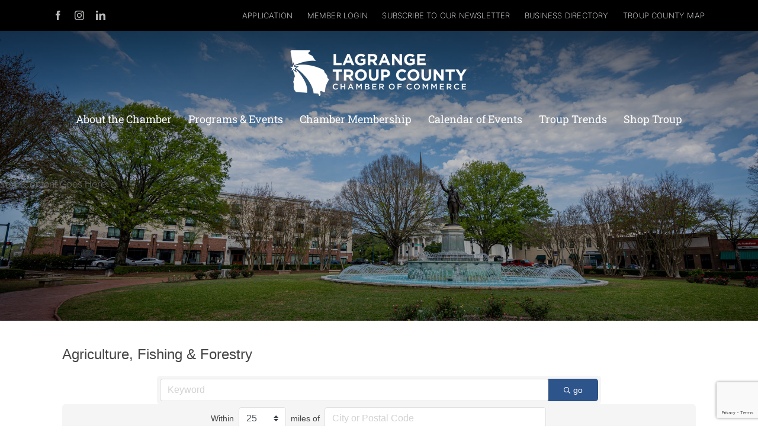

--- FILE ---
content_type: text/html; charset=utf-8
request_url: https://www.google.com/recaptcha/enterprise/anchor?ar=1&k=6LfI_T8rAAAAAMkWHrLP_GfSf3tLy9tKa839wcWa&co=aHR0cHM6Ly9idXNpbmVzcy5sYWdyYW5nZWNoYW1iZXIuY29tOjQ0Mw..&hl=en&v=PoyoqOPhxBO7pBk68S4YbpHZ&size=invisible&anchor-ms=20000&execute-ms=30000&cb=s2qvnkio4n3r
body_size: 48503
content:
<!DOCTYPE HTML><html dir="ltr" lang="en"><head><meta http-equiv="Content-Type" content="text/html; charset=UTF-8">
<meta http-equiv="X-UA-Compatible" content="IE=edge">
<title>reCAPTCHA</title>
<style type="text/css">
/* cyrillic-ext */
@font-face {
  font-family: 'Roboto';
  font-style: normal;
  font-weight: 400;
  font-stretch: 100%;
  src: url(//fonts.gstatic.com/s/roboto/v48/KFO7CnqEu92Fr1ME7kSn66aGLdTylUAMa3GUBHMdazTgWw.woff2) format('woff2');
  unicode-range: U+0460-052F, U+1C80-1C8A, U+20B4, U+2DE0-2DFF, U+A640-A69F, U+FE2E-FE2F;
}
/* cyrillic */
@font-face {
  font-family: 'Roboto';
  font-style: normal;
  font-weight: 400;
  font-stretch: 100%;
  src: url(//fonts.gstatic.com/s/roboto/v48/KFO7CnqEu92Fr1ME7kSn66aGLdTylUAMa3iUBHMdazTgWw.woff2) format('woff2');
  unicode-range: U+0301, U+0400-045F, U+0490-0491, U+04B0-04B1, U+2116;
}
/* greek-ext */
@font-face {
  font-family: 'Roboto';
  font-style: normal;
  font-weight: 400;
  font-stretch: 100%;
  src: url(//fonts.gstatic.com/s/roboto/v48/KFO7CnqEu92Fr1ME7kSn66aGLdTylUAMa3CUBHMdazTgWw.woff2) format('woff2');
  unicode-range: U+1F00-1FFF;
}
/* greek */
@font-face {
  font-family: 'Roboto';
  font-style: normal;
  font-weight: 400;
  font-stretch: 100%;
  src: url(//fonts.gstatic.com/s/roboto/v48/KFO7CnqEu92Fr1ME7kSn66aGLdTylUAMa3-UBHMdazTgWw.woff2) format('woff2');
  unicode-range: U+0370-0377, U+037A-037F, U+0384-038A, U+038C, U+038E-03A1, U+03A3-03FF;
}
/* math */
@font-face {
  font-family: 'Roboto';
  font-style: normal;
  font-weight: 400;
  font-stretch: 100%;
  src: url(//fonts.gstatic.com/s/roboto/v48/KFO7CnqEu92Fr1ME7kSn66aGLdTylUAMawCUBHMdazTgWw.woff2) format('woff2');
  unicode-range: U+0302-0303, U+0305, U+0307-0308, U+0310, U+0312, U+0315, U+031A, U+0326-0327, U+032C, U+032F-0330, U+0332-0333, U+0338, U+033A, U+0346, U+034D, U+0391-03A1, U+03A3-03A9, U+03B1-03C9, U+03D1, U+03D5-03D6, U+03F0-03F1, U+03F4-03F5, U+2016-2017, U+2034-2038, U+203C, U+2040, U+2043, U+2047, U+2050, U+2057, U+205F, U+2070-2071, U+2074-208E, U+2090-209C, U+20D0-20DC, U+20E1, U+20E5-20EF, U+2100-2112, U+2114-2115, U+2117-2121, U+2123-214F, U+2190, U+2192, U+2194-21AE, U+21B0-21E5, U+21F1-21F2, U+21F4-2211, U+2213-2214, U+2216-22FF, U+2308-230B, U+2310, U+2319, U+231C-2321, U+2336-237A, U+237C, U+2395, U+239B-23B7, U+23D0, U+23DC-23E1, U+2474-2475, U+25AF, U+25B3, U+25B7, U+25BD, U+25C1, U+25CA, U+25CC, U+25FB, U+266D-266F, U+27C0-27FF, U+2900-2AFF, U+2B0E-2B11, U+2B30-2B4C, U+2BFE, U+3030, U+FF5B, U+FF5D, U+1D400-1D7FF, U+1EE00-1EEFF;
}
/* symbols */
@font-face {
  font-family: 'Roboto';
  font-style: normal;
  font-weight: 400;
  font-stretch: 100%;
  src: url(//fonts.gstatic.com/s/roboto/v48/KFO7CnqEu92Fr1ME7kSn66aGLdTylUAMaxKUBHMdazTgWw.woff2) format('woff2');
  unicode-range: U+0001-000C, U+000E-001F, U+007F-009F, U+20DD-20E0, U+20E2-20E4, U+2150-218F, U+2190, U+2192, U+2194-2199, U+21AF, U+21E6-21F0, U+21F3, U+2218-2219, U+2299, U+22C4-22C6, U+2300-243F, U+2440-244A, U+2460-24FF, U+25A0-27BF, U+2800-28FF, U+2921-2922, U+2981, U+29BF, U+29EB, U+2B00-2BFF, U+4DC0-4DFF, U+FFF9-FFFB, U+10140-1018E, U+10190-1019C, U+101A0, U+101D0-101FD, U+102E0-102FB, U+10E60-10E7E, U+1D2C0-1D2D3, U+1D2E0-1D37F, U+1F000-1F0FF, U+1F100-1F1AD, U+1F1E6-1F1FF, U+1F30D-1F30F, U+1F315, U+1F31C, U+1F31E, U+1F320-1F32C, U+1F336, U+1F378, U+1F37D, U+1F382, U+1F393-1F39F, U+1F3A7-1F3A8, U+1F3AC-1F3AF, U+1F3C2, U+1F3C4-1F3C6, U+1F3CA-1F3CE, U+1F3D4-1F3E0, U+1F3ED, U+1F3F1-1F3F3, U+1F3F5-1F3F7, U+1F408, U+1F415, U+1F41F, U+1F426, U+1F43F, U+1F441-1F442, U+1F444, U+1F446-1F449, U+1F44C-1F44E, U+1F453, U+1F46A, U+1F47D, U+1F4A3, U+1F4B0, U+1F4B3, U+1F4B9, U+1F4BB, U+1F4BF, U+1F4C8-1F4CB, U+1F4D6, U+1F4DA, U+1F4DF, U+1F4E3-1F4E6, U+1F4EA-1F4ED, U+1F4F7, U+1F4F9-1F4FB, U+1F4FD-1F4FE, U+1F503, U+1F507-1F50B, U+1F50D, U+1F512-1F513, U+1F53E-1F54A, U+1F54F-1F5FA, U+1F610, U+1F650-1F67F, U+1F687, U+1F68D, U+1F691, U+1F694, U+1F698, U+1F6AD, U+1F6B2, U+1F6B9-1F6BA, U+1F6BC, U+1F6C6-1F6CF, U+1F6D3-1F6D7, U+1F6E0-1F6EA, U+1F6F0-1F6F3, U+1F6F7-1F6FC, U+1F700-1F7FF, U+1F800-1F80B, U+1F810-1F847, U+1F850-1F859, U+1F860-1F887, U+1F890-1F8AD, U+1F8B0-1F8BB, U+1F8C0-1F8C1, U+1F900-1F90B, U+1F93B, U+1F946, U+1F984, U+1F996, U+1F9E9, U+1FA00-1FA6F, U+1FA70-1FA7C, U+1FA80-1FA89, U+1FA8F-1FAC6, U+1FACE-1FADC, U+1FADF-1FAE9, U+1FAF0-1FAF8, U+1FB00-1FBFF;
}
/* vietnamese */
@font-face {
  font-family: 'Roboto';
  font-style: normal;
  font-weight: 400;
  font-stretch: 100%;
  src: url(//fonts.gstatic.com/s/roboto/v48/KFO7CnqEu92Fr1ME7kSn66aGLdTylUAMa3OUBHMdazTgWw.woff2) format('woff2');
  unicode-range: U+0102-0103, U+0110-0111, U+0128-0129, U+0168-0169, U+01A0-01A1, U+01AF-01B0, U+0300-0301, U+0303-0304, U+0308-0309, U+0323, U+0329, U+1EA0-1EF9, U+20AB;
}
/* latin-ext */
@font-face {
  font-family: 'Roboto';
  font-style: normal;
  font-weight: 400;
  font-stretch: 100%;
  src: url(//fonts.gstatic.com/s/roboto/v48/KFO7CnqEu92Fr1ME7kSn66aGLdTylUAMa3KUBHMdazTgWw.woff2) format('woff2');
  unicode-range: U+0100-02BA, U+02BD-02C5, U+02C7-02CC, U+02CE-02D7, U+02DD-02FF, U+0304, U+0308, U+0329, U+1D00-1DBF, U+1E00-1E9F, U+1EF2-1EFF, U+2020, U+20A0-20AB, U+20AD-20C0, U+2113, U+2C60-2C7F, U+A720-A7FF;
}
/* latin */
@font-face {
  font-family: 'Roboto';
  font-style: normal;
  font-weight: 400;
  font-stretch: 100%;
  src: url(//fonts.gstatic.com/s/roboto/v48/KFO7CnqEu92Fr1ME7kSn66aGLdTylUAMa3yUBHMdazQ.woff2) format('woff2');
  unicode-range: U+0000-00FF, U+0131, U+0152-0153, U+02BB-02BC, U+02C6, U+02DA, U+02DC, U+0304, U+0308, U+0329, U+2000-206F, U+20AC, U+2122, U+2191, U+2193, U+2212, U+2215, U+FEFF, U+FFFD;
}
/* cyrillic-ext */
@font-face {
  font-family: 'Roboto';
  font-style: normal;
  font-weight: 500;
  font-stretch: 100%;
  src: url(//fonts.gstatic.com/s/roboto/v48/KFO7CnqEu92Fr1ME7kSn66aGLdTylUAMa3GUBHMdazTgWw.woff2) format('woff2');
  unicode-range: U+0460-052F, U+1C80-1C8A, U+20B4, U+2DE0-2DFF, U+A640-A69F, U+FE2E-FE2F;
}
/* cyrillic */
@font-face {
  font-family: 'Roboto';
  font-style: normal;
  font-weight: 500;
  font-stretch: 100%;
  src: url(//fonts.gstatic.com/s/roboto/v48/KFO7CnqEu92Fr1ME7kSn66aGLdTylUAMa3iUBHMdazTgWw.woff2) format('woff2');
  unicode-range: U+0301, U+0400-045F, U+0490-0491, U+04B0-04B1, U+2116;
}
/* greek-ext */
@font-face {
  font-family: 'Roboto';
  font-style: normal;
  font-weight: 500;
  font-stretch: 100%;
  src: url(//fonts.gstatic.com/s/roboto/v48/KFO7CnqEu92Fr1ME7kSn66aGLdTylUAMa3CUBHMdazTgWw.woff2) format('woff2');
  unicode-range: U+1F00-1FFF;
}
/* greek */
@font-face {
  font-family: 'Roboto';
  font-style: normal;
  font-weight: 500;
  font-stretch: 100%;
  src: url(//fonts.gstatic.com/s/roboto/v48/KFO7CnqEu92Fr1ME7kSn66aGLdTylUAMa3-UBHMdazTgWw.woff2) format('woff2');
  unicode-range: U+0370-0377, U+037A-037F, U+0384-038A, U+038C, U+038E-03A1, U+03A3-03FF;
}
/* math */
@font-face {
  font-family: 'Roboto';
  font-style: normal;
  font-weight: 500;
  font-stretch: 100%;
  src: url(//fonts.gstatic.com/s/roboto/v48/KFO7CnqEu92Fr1ME7kSn66aGLdTylUAMawCUBHMdazTgWw.woff2) format('woff2');
  unicode-range: U+0302-0303, U+0305, U+0307-0308, U+0310, U+0312, U+0315, U+031A, U+0326-0327, U+032C, U+032F-0330, U+0332-0333, U+0338, U+033A, U+0346, U+034D, U+0391-03A1, U+03A3-03A9, U+03B1-03C9, U+03D1, U+03D5-03D6, U+03F0-03F1, U+03F4-03F5, U+2016-2017, U+2034-2038, U+203C, U+2040, U+2043, U+2047, U+2050, U+2057, U+205F, U+2070-2071, U+2074-208E, U+2090-209C, U+20D0-20DC, U+20E1, U+20E5-20EF, U+2100-2112, U+2114-2115, U+2117-2121, U+2123-214F, U+2190, U+2192, U+2194-21AE, U+21B0-21E5, U+21F1-21F2, U+21F4-2211, U+2213-2214, U+2216-22FF, U+2308-230B, U+2310, U+2319, U+231C-2321, U+2336-237A, U+237C, U+2395, U+239B-23B7, U+23D0, U+23DC-23E1, U+2474-2475, U+25AF, U+25B3, U+25B7, U+25BD, U+25C1, U+25CA, U+25CC, U+25FB, U+266D-266F, U+27C0-27FF, U+2900-2AFF, U+2B0E-2B11, U+2B30-2B4C, U+2BFE, U+3030, U+FF5B, U+FF5D, U+1D400-1D7FF, U+1EE00-1EEFF;
}
/* symbols */
@font-face {
  font-family: 'Roboto';
  font-style: normal;
  font-weight: 500;
  font-stretch: 100%;
  src: url(//fonts.gstatic.com/s/roboto/v48/KFO7CnqEu92Fr1ME7kSn66aGLdTylUAMaxKUBHMdazTgWw.woff2) format('woff2');
  unicode-range: U+0001-000C, U+000E-001F, U+007F-009F, U+20DD-20E0, U+20E2-20E4, U+2150-218F, U+2190, U+2192, U+2194-2199, U+21AF, U+21E6-21F0, U+21F3, U+2218-2219, U+2299, U+22C4-22C6, U+2300-243F, U+2440-244A, U+2460-24FF, U+25A0-27BF, U+2800-28FF, U+2921-2922, U+2981, U+29BF, U+29EB, U+2B00-2BFF, U+4DC0-4DFF, U+FFF9-FFFB, U+10140-1018E, U+10190-1019C, U+101A0, U+101D0-101FD, U+102E0-102FB, U+10E60-10E7E, U+1D2C0-1D2D3, U+1D2E0-1D37F, U+1F000-1F0FF, U+1F100-1F1AD, U+1F1E6-1F1FF, U+1F30D-1F30F, U+1F315, U+1F31C, U+1F31E, U+1F320-1F32C, U+1F336, U+1F378, U+1F37D, U+1F382, U+1F393-1F39F, U+1F3A7-1F3A8, U+1F3AC-1F3AF, U+1F3C2, U+1F3C4-1F3C6, U+1F3CA-1F3CE, U+1F3D4-1F3E0, U+1F3ED, U+1F3F1-1F3F3, U+1F3F5-1F3F7, U+1F408, U+1F415, U+1F41F, U+1F426, U+1F43F, U+1F441-1F442, U+1F444, U+1F446-1F449, U+1F44C-1F44E, U+1F453, U+1F46A, U+1F47D, U+1F4A3, U+1F4B0, U+1F4B3, U+1F4B9, U+1F4BB, U+1F4BF, U+1F4C8-1F4CB, U+1F4D6, U+1F4DA, U+1F4DF, U+1F4E3-1F4E6, U+1F4EA-1F4ED, U+1F4F7, U+1F4F9-1F4FB, U+1F4FD-1F4FE, U+1F503, U+1F507-1F50B, U+1F50D, U+1F512-1F513, U+1F53E-1F54A, U+1F54F-1F5FA, U+1F610, U+1F650-1F67F, U+1F687, U+1F68D, U+1F691, U+1F694, U+1F698, U+1F6AD, U+1F6B2, U+1F6B9-1F6BA, U+1F6BC, U+1F6C6-1F6CF, U+1F6D3-1F6D7, U+1F6E0-1F6EA, U+1F6F0-1F6F3, U+1F6F7-1F6FC, U+1F700-1F7FF, U+1F800-1F80B, U+1F810-1F847, U+1F850-1F859, U+1F860-1F887, U+1F890-1F8AD, U+1F8B0-1F8BB, U+1F8C0-1F8C1, U+1F900-1F90B, U+1F93B, U+1F946, U+1F984, U+1F996, U+1F9E9, U+1FA00-1FA6F, U+1FA70-1FA7C, U+1FA80-1FA89, U+1FA8F-1FAC6, U+1FACE-1FADC, U+1FADF-1FAE9, U+1FAF0-1FAF8, U+1FB00-1FBFF;
}
/* vietnamese */
@font-face {
  font-family: 'Roboto';
  font-style: normal;
  font-weight: 500;
  font-stretch: 100%;
  src: url(//fonts.gstatic.com/s/roboto/v48/KFO7CnqEu92Fr1ME7kSn66aGLdTylUAMa3OUBHMdazTgWw.woff2) format('woff2');
  unicode-range: U+0102-0103, U+0110-0111, U+0128-0129, U+0168-0169, U+01A0-01A1, U+01AF-01B0, U+0300-0301, U+0303-0304, U+0308-0309, U+0323, U+0329, U+1EA0-1EF9, U+20AB;
}
/* latin-ext */
@font-face {
  font-family: 'Roboto';
  font-style: normal;
  font-weight: 500;
  font-stretch: 100%;
  src: url(//fonts.gstatic.com/s/roboto/v48/KFO7CnqEu92Fr1ME7kSn66aGLdTylUAMa3KUBHMdazTgWw.woff2) format('woff2');
  unicode-range: U+0100-02BA, U+02BD-02C5, U+02C7-02CC, U+02CE-02D7, U+02DD-02FF, U+0304, U+0308, U+0329, U+1D00-1DBF, U+1E00-1E9F, U+1EF2-1EFF, U+2020, U+20A0-20AB, U+20AD-20C0, U+2113, U+2C60-2C7F, U+A720-A7FF;
}
/* latin */
@font-face {
  font-family: 'Roboto';
  font-style: normal;
  font-weight: 500;
  font-stretch: 100%;
  src: url(//fonts.gstatic.com/s/roboto/v48/KFO7CnqEu92Fr1ME7kSn66aGLdTylUAMa3yUBHMdazQ.woff2) format('woff2');
  unicode-range: U+0000-00FF, U+0131, U+0152-0153, U+02BB-02BC, U+02C6, U+02DA, U+02DC, U+0304, U+0308, U+0329, U+2000-206F, U+20AC, U+2122, U+2191, U+2193, U+2212, U+2215, U+FEFF, U+FFFD;
}
/* cyrillic-ext */
@font-face {
  font-family: 'Roboto';
  font-style: normal;
  font-weight: 900;
  font-stretch: 100%;
  src: url(//fonts.gstatic.com/s/roboto/v48/KFO7CnqEu92Fr1ME7kSn66aGLdTylUAMa3GUBHMdazTgWw.woff2) format('woff2');
  unicode-range: U+0460-052F, U+1C80-1C8A, U+20B4, U+2DE0-2DFF, U+A640-A69F, U+FE2E-FE2F;
}
/* cyrillic */
@font-face {
  font-family: 'Roboto';
  font-style: normal;
  font-weight: 900;
  font-stretch: 100%;
  src: url(//fonts.gstatic.com/s/roboto/v48/KFO7CnqEu92Fr1ME7kSn66aGLdTylUAMa3iUBHMdazTgWw.woff2) format('woff2');
  unicode-range: U+0301, U+0400-045F, U+0490-0491, U+04B0-04B1, U+2116;
}
/* greek-ext */
@font-face {
  font-family: 'Roboto';
  font-style: normal;
  font-weight: 900;
  font-stretch: 100%;
  src: url(//fonts.gstatic.com/s/roboto/v48/KFO7CnqEu92Fr1ME7kSn66aGLdTylUAMa3CUBHMdazTgWw.woff2) format('woff2');
  unicode-range: U+1F00-1FFF;
}
/* greek */
@font-face {
  font-family: 'Roboto';
  font-style: normal;
  font-weight: 900;
  font-stretch: 100%;
  src: url(//fonts.gstatic.com/s/roboto/v48/KFO7CnqEu92Fr1ME7kSn66aGLdTylUAMa3-UBHMdazTgWw.woff2) format('woff2');
  unicode-range: U+0370-0377, U+037A-037F, U+0384-038A, U+038C, U+038E-03A1, U+03A3-03FF;
}
/* math */
@font-face {
  font-family: 'Roboto';
  font-style: normal;
  font-weight: 900;
  font-stretch: 100%;
  src: url(//fonts.gstatic.com/s/roboto/v48/KFO7CnqEu92Fr1ME7kSn66aGLdTylUAMawCUBHMdazTgWw.woff2) format('woff2');
  unicode-range: U+0302-0303, U+0305, U+0307-0308, U+0310, U+0312, U+0315, U+031A, U+0326-0327, U+032C, U+032F-0330, U+0332-0333, U+0338, U+033A, U+0346, U+034D, U+0391-03A1, U+03A3-03A9, U+03B1-03C9, U+03D1, U+03D5-03D6, U+03F0-03F1, U+03F4-03F5, U+2016-2017, U+2034-2038, U+203C, U+2040, U+2043, U+2047, U+2050, U+2057, U+205F, U+2070-2071, U+2074-208E, U+2090-209C, U+20D0-20DC, U+20E1, U+20E5-20EF, U+2100-2112, U+2114-2115, U+2117-2121, U+2123-214F, U+2190, U+2192, U+2194-21AE, U+21B0-21E5, U+21F1-21F2, U+21F4-2211, U+2213-2214, U+2216-22FF, U+2308-230B, U+2310, U+2319, U+231C-2321, U+2336-237A, U+237C, U+2395, U+239B-23B7, U+23D0, U+23DC-23E1, U+2474-2475, U+25AF, U+25B3, U+25B7, U+25BD, U+25C1, U+25CA, U+25CC, U+25FB, U+266D-266F, U+27C0-27FF, U+2900-2AFF, U+2B0E-2B11, U+2B30-2B4C, U+2BFE, U+3030, U+FF5B, U+FF5D, U+1D400-1D7FF, U+1EE00-1EEFF;
}
/* symbols */
@font-face {
  font-family: 'Roboto';
  font-style: normal;
  font-weight: 900;
  font-stretch: 100%;
  src: url(//fonts.gstatic.com/s/roboto/v48/KFO7CnqEu92Fr1ME7kSn66aGLdTylUAMaxKUBHMdazTgWw.woff2) format('woff2');
  unicode-range: U+0001-000C, U+000E-001F, U+007F-009F, U+20DD-20E0, U+20E2-20E4, U+2150-218F, U+2190, U+2192, U+2194-2199, U+21AF, U+21E6-21F0, U+21F3, U+2218-2219, U+2299, U+22C4-22C6, U+2300-243F, U+2440-244A, U+2460-24FF, U+25A0-27BF, U+2800-28FF, U+2921-2922, U+2981, U+29BF, U+29EB, U+2B00-2BFF, U+4DC0-4DFF, U+FFF9-FFFB, U+10140-1018E, U+10190-1019C, U+101A0, U+101D0-101FD, U+102E0-102FB, U+10E60-10E7E, U+1D2C0-1D2D3, U+1D2E0-1D37F, U+1F000-1F0FF, U+1F100-1F1AD, U+1F1E6-1F1FF, U+1F30D-1F30F, U+1F315, U+1F31C, U+1F31E, U+1F320-1F32C, U+1F336, U+1F378, U+1F37D, U+1F382, U+1F393-1F39F, U+1F3A7-1F3A8, U+1F3AC-1F3AF, U+1F3C2, U+1F3C4-1F3C6, U+1F3CA-1F3CE, U+1F3D4-1F3E0, U+1F3ED, U+1F3F1-1F3F3, U+1F3F5-1F3F7, U+1F408, U+1F415, U+1F41F, U+1F426, U+1F43F, U+1F441-1F442, U+1F444, U+1F446-1F449, U+1F44C-1F44E, U+1F453, U+1F46A, U+1F47D, U+1F4A3, U+1F4B0, U+1F4B3, U+1F4B9, U+1F4BB, U+1F4BF, U+1F4C8-1F4CB, U+1F4D6, U+1F4DA, U+1F4DF, U+1F4E3-1F4E6, U+1F4EA-1F4ED, U+1F4F7, U+1F4F9-1F4FB, U+1F4FD-1F4FE, U+1F503, U+1F507-1F50B, U+1F50D, U+1F512-1F513, U+1F53E-1F54A, U+1F54F-1F5FA, U+1F610, U+1F650-1F67F, U+1F687, U+1F68D, U+1F691, U+1F694, U+1F698, U+1F6AD, U+1F6B2, U+1F6B9-1F6BA, U+1F6BC, U+1F6C6-1F6CF, U+1F6D3-1F6D7, U+1F6E0-1F6EA, U+1F6F0-1F6F3, U+1F6F7-1F6FC, U+1F700-1F7FF, U+1F800-1F80B, U+1F810-1F847, U+1F850-1F859, U+1F860-1F887, U+1F890-1F8AD, U+1F8B0-1F8BB, U+1F8C0-1F8C1, U+1F900-1F90B, U+1F93B, U+1F946, U+1F984, U+1F996, U+1F9E9, U+1FA00-1FA6F, U+1FA70-1FA7C, U+1FA80-1FA89, U+1FA8F-1FAC6, U+1FACE-1FADC, U+1FADF-1FAE9, U+1FAF0-1FAF8, U+1FB00-1FBFF;
}
/* vietnamese */
@font-face {
  font-family: 'Roboto';
  font-style: normal;
  font-weight: 900;
  font-stretch: 100%;
  src: url(//fonts.gstatic.com/s/roboto/v48/KFO7CnqEu92Fr1ME7kSn66aGLdTylUAMa3OUBHMdazTgWw.woff2) format('woff2');
  unicode-range: U+0102-0103, U+0110-0111, U+0128-0129, U+0168-0169, U+01A0-01A1, U+01AF-01B0, U+0300-0301, U+0303-0304, U+0308-0309, U+0323, U+0329, U+1EA0-1EF9, U+20AB;
}
/* latin-ext */
@font-face {
  font-family: 'Roboto';
  font-style: normal;
  font-weight: 900;
  font-stretch: 100%;
  src: url(//fonts.gstatic.com/s/roboto/v48/KFO7CnqEu92Fr1ME7kSn66aGLdTylUAMa3KUBHMdazTgWw.woff2) format('woff2');
  unicode-range: U+0100-02BA, U+02BD-02C5, U+02C7-02CC, U+02CE-02D7, U+02DD-02FF, U+0304, U+0308, U+0329, U+1D00-1DBF, U+1E00-1E9F, U+1EF2-1EFF, U+2020, U+20A0-20AB, U+20AD-20C0, U+2113, U+2C60-2C7F, U+A720-A7FF;
}
/* latin */
@font-face {
  font-family: 'Roboto';
  font-style: normal;
  font-weight: 900;
  font-stretch: 100%;
  src: url(//fonts.gstatic.com/s/roboto/v48/KFO7CnqEu92Fr1ME7kSn66aGLdTylUAMa3yUBHMdazQ.woff2) format('woff2');
  unicode-range: U+0000-00FF, U+0131, U+0152-0153, U+02BB-02BC, U+02C6, U+02DA, U+02DC, U+0304, U+0308, U+0329, U+2000-206F, U+20AC, U+2122, U+2191, U+2193, U+2212, U+2215, U+FEFF, U+FFFD;
}

</style>
<link rel="stylesheet" type="text/css" href="https://www.gstatic.com/recaptcha/releases/PoyoqOPhxBO7pBk68S4YbpHZ/styles__ltr.css">
<script nonce="237Fty5UL-d12k1NufsbxA" type="text/javascript">window['__recaptcha_api'] = 'https://www.google.com/recaptcha/enterprise/';</script>
<script type="text/javascript" src="https://www.gstatic.com/recaptcha/releases/PoyoqOPhxBO7pBk68S4YbpHZ/recaptcha__en.js" nonce="237Fty5UL-d12k1NufsbxA">
      
    </script></head>
<body><div id="rc-anchor-alert" class="rc-anchor-alert"></div>
<input type="hidden" id="recaptcha-token" value="[base64]">
<script type="text/javascript" nonce="237Fty5UL-d12k1NufsbxA">
      recaptcha.anchor.Main.init("[\x22ainput\x22,[\x22bgdata\x22,\x22\x22,\[base64]/[base64]/[base64]/bmV3IHJbeF0oY1swXSk6RT09Mj9uZXcgclt4XShjWzBdLGNbMV0pOkU9PTM/bmV3IHJbeF0oY1swXSxjWzFdLGNbMl0pOkU9PTQ/[base64]/[base64]/[base64]/[base64]/[base64]/[base64]/[base64]/[base64]\x22,\[base64]\\u003d\x22,\x22w7g0DsK1wqnDuj5KJG1VD8O6wps1wo0XwqfCgMOdw4IAVMOVXcOmBSHDlsOgw4Jza8KVNgheZMODJgrDgzofw6guJ8O/J8O8wo5aazcNVMKwPBDDnjpQQyDCmGHCrTZUYsO9w7XCg8KHaCxSwqMnwrVsw69LTi8XwrM+wrbCvjzDjsKUPVQ4HcO2JDYkwo4/c3IbECg5exsLLsKTV8OGWcOuGgnCsiDDsHtPwroQWg86wq/[base64]/DmsOEwpAew7fCghnDi8O7w7bDoMOUw5TCosOww546EA9ZMj/DsXEmw4YUwo5VNkxAMWvDpsOFw57CgH3CrsO4CR3ChRbCmsK+M8KGKkjCkcOJP8KqwrxUHV9jFMKGwolsw7fCohFowqrCl8KvKcKZwpk7w50QGcOmFwrCnsKQP8KdBz5xwp7Cj8OJN8K2w4ENwpp6QTJBw6bDmSkaIsKnHsKxemQqw54dw6/CrcO+LMOHw4FcM8OWKMKcTRhpwp/CisKjLMKZGMKyfsOPQcOxSsKrFFIRJcKPwoUDw6nCjcKow7BXLhHCqMOKw4vCpzFKGCgYwpbCk14pw6HDu2HDisKywqk7UhvCtcK3DR7DqMOqT1HCgwHCi0NjScKBw5HDtsKYwptNIcKAccKhwp0Yw4jCnmtUVcORX8Odch8/w4jDqWpEwrAPFsKQZMOgB0HDkFwxHcOzwoXCrDrCgMObXcOabEspDVwOw7NVFS7DtmsNw7LDl2zCv1dIGwrDghDDisO8w4Ytw5XDicKSNcOGdhhaUcOcwr40O2TDlcKtN8KxwqXChAFoG8OYw7w/c8Kvw7U/ZD99wpNbw6LDoG9vTMOkw4TDisOlJsKdw59+wohawrFgw7BaOT0GwrbCkMOvWyXCkwgKbsOjCsO/[base64]/Dk0PDmsOwBsK3CC4fw6Ukw6loDXHCkzRNwq4pw40nLk4OXcONJcKQT8K1KcORw5puw77DisOsJ23CjgRBwo45V8Olw5HDrGhTYz7DlzHDvm5Ww67CoxwkRcOGOT7Dml/CtWNiWAHDkcO9w7oIWsKdH8KIwrQkwqELwoMUGWVJwqXDqMKzwojCo1FzwqjDgXldHDVECcOtw5rCtm/Cpx8jwrPDpgECQ31gPsORIUfCuMOPwrTDtcK9S2fDojAzHsK8woAlCXTCqsKRwqp/HmMbTsObwp/DlgPDqsO3woUNZxvDiG9Mw4F9wpZkIMOKBB/DrGzDssOqwq03w5BhQyTDgcKYUVjDl8Oew5bCucKMRS1II8KAwrTDuHsGV0pnwoAXN1vDsEfCtA9lf8OPw5Ekw7vChl3DpWrCiWfChhTCqB/Dt8KBfMK6Xg0Aw6UEAWhPw7YJwr0nBcK1KlJzNnVmJgsJw63CoGrDqlnDgsOiwqEywoclw7PDgMOZw7FyT8KQwrDDpcOOMDfCgXfDkcK2wr8twrUNw5o/[base64]/[base64]/[base64]/ChMOpVcKqw5HDqGvDgW/[base64]/DSRvwoLCgXwGw77CjyxAw7HCh29Rw58QwqvDpVYBwrEvwrfCtsOYYS/DpShNOsKkXcKXw57CucKTQFgaEMO+w4jCuA/Ds8K4w4bDsMOoWcKzCjAeXxMBw4DConpnw4/DuMKDwoh9woIIwqbCqDjCpMOMXMKtw7FGKBpZG8KvwogNw7DDs8Ofwo5BJMKMMcODbkfDqsKzw5LDkj/[base64]/DnMOGFsKZbFnCsSdgD8OYwrMlEcO/wrFuJMKyw4hJwo1mEMO8wozDocKFcRcUw7TDlMKPKyrCnXnCn8OXAxHDmTEMAWlxw4HCvXjDgmvDjSZQX0HDrhjCom5yRwkrw6TDisObPnDDh0x9TxdKU8OIwrTDoXJaw4QPw5sLw5g5wp7CocKOKA/DiMKdwrIOwpnDvmgzw7xKR10PUBTCrkHClGEQw6kDc8OsLysow4TCsMOXwqjDlCADHMOaw71PUGMswrrDvsKSwpXDnsOmw6DCssO4w7nDkcKGUylBw6jCiih3GVbCvsOCGsOzw5HDlMO8w6JAw7zCrsK0wpvCr8OKGHjCrQdyw7fCj3PCt0/DtsOWw7gJdcKgCcKVNmrDhxE3w47DiMK/[base64]/DrMKyw7rCuMOew7DDuU3DocKiw57CvmzCt0fCncKOCyxIwqJmf3TCjcOIw7PCmlvDr3DDvMOtHg8dwqMOwoACTDwUanU8ezBlC8KzO8OMCcOlwqDCqSrDm8O4w7JBKDNXOlHCtTc4w7/[base64]/ClMK5wpwGw4hUAcOYw6oMc1s4cAN1w5IjYSvDgmdBw7TDh8KJSkASc8KpB8KBPDB5wpLCv0xDQiZ/[base64]/CvMOuw4HCuRjDhCTDrh3CiMOuwqxfw5ZPwqHCjHzDusORaMKlw7coSktVw5ktwrZ9a3RwPsKKw7pEwrPDvzA6wp/CvTrCmFDCgWFOwqPCn8KQw6bChSY6wqxCw7x8FMODw77CqMOcwpnDoMKHc0FZwozCvMKue2bDp8OJw7Qlw7PDiMKaw69IUG/DuMKBJSnChMKSwrA+VRVfw6BmMcKkw4fDiMOpEEEtwpUWJMKgwrsuImJPwqVvS0jCscK8YQDChWYEVcO9wozChMOFw6TDt8O/w5BSw5bDgMK4wokRw7zDvMOswobDpcORVhgPw4bCisOmw7LDhyUiOSFtw53DrcOTHX3DjFDDpcOOZ1LCj8O4aMK0wovDuMOhw4HCs8KxwqF4w5c/[base64]/CmlrCtsK8DS/DscOIH31SV3IkBMKrwpnDpWbChsOpw5/Dki7DicOKZCnDmSpEw7pJw4hHwrrCgcKMwr4CMMKbZzTDgRTCvB7DhUPDm3Bow6TDscKGEhQ8w5U9WcO1wo0KfcOWRH5aScOxLcO5e8Oxwp7DnWnCqlcQDsO0Jh7CksKAwp7Dg1powql7C8O7PcKew4nDpx1/[base64]/CosKnwqhBwqrCoMOtwqDDrRjDksKawp7ClUkxwq/ClC/DkcKVKQcOQzrDn8OQPAXDn8KMwqUMw5nClwAgw45qw7zCvDbCpsOkw4jDscOWOMOtNMOobsO+AsKZw6N9EMO1w4jDsWlhd8OoMcKFesOvDsOXRy/[base64]/VV8+NAnCmcKcNnE6wrPDvcKuw7xjeMOxw7cKFSzCgEVxw4/CoMOfw5bDmns5Ox/CgHtRwqctFsKfwq/[base64]/Cn27CucKiw4xLwo7CqcOAwqdRTcKfOcKmwpbDqsKdw7ZbSXBpw51+w63CgBzCpgY6eDw7FHPCg8KIUcKgwrhxCcKWY8KbT29Be8O6DSYGwp57w4geZcOodMO9wqLDu3XCliU/McK4wp3DiSUCXsK6KsOSb2UQwqnDh8O9PkTDosKhw6Q/[base64]/w4sGwo3DtcOGw58Fw47Dmht/w7fCjzPCplvCl8K/[base64]/Cu8Oew6odPMKfwpTDk8OWVAzCt8KlWsONwqhdwqjCpsOIwoh0LsO9bcK0wrsCwpDCgsK8aF7Dt8K9wrzDgUoCwpU5b8K3wqZFQWjDisOQCRsaw4bCpwV7wrzDhAvDij3Dp0HCu3hVwonDncKuwqnCuMOdwqMkY8OvfcOTVcKvI0/CqMKgDCR+w5TCgWRnwr1HLz1cMUwOwqPCucOLwr7DtsKXw7VRwp87QTovwqpNWSrDhMOsw7zDhsKSw7nDjUPDklEzw4PCn8O/[base64]/wrd9G0IjNsOAw4zCoDfDjsOgw4/DgcKfw5HCg8KPA8KbezMhPWnDqsKlw6Mlb8Oew6bCoTLChsKAw6/DkMKXwrzDlMOgwrTCmMKLwoI7wpZDwonCkcKnW3jDscK/CXQlw6M2PmUIw77ChQ/Cn0bDuMOUw7EffHnCvwBgw7bCmHzDssKxNcKyfcKtYQ/[base64]/NMOswpbCmcO/w6pyH8KzIAxAwoDDoMK/c8KlbsOUO8Krw54Gw7jDtCIEw7t2CjoNw4nDu8OswrDCmW5NTsOaw6zDkMKAY8OKP8KUYCcfw5xuw5jCgsKaw7LCh8O7dsOMw4AYwo43VcOwwr/CikxZR8OeG8OLwpxgEW7DvVLDvE/DqE/DtcOmw7t+w6fDtcKiw71MIRbCoCrDnEVuw5ABXGvCiWXCnMK4w4tNXFkvw6jChcKpw4DDsMOeET5bw7UIwoQBCj5VRsKJVhjDkMOWw7/CosOcwofDjMOcwpbCuDTCkMOPTi3CvCkdM2F8wovDuMOyGcKAJsKPIWrDr8KCw4oARsKkelVef8KNZcKxZTvCgXXDoMODwozDvMOyWcKFwqfCq8KRw4nDmklpw7cNw6AWHHEpXClGwqDClkPCuH/CiCLDmjHCq0nDrDTDv8O+wo0ZI2LCnW5FJMOzwoAVwq7Cq8K2w7gRwrgPKcOuFMKgwplBL8KwwrTDoMK3w4clw7Fnw6gawrZnH8OVw4NtTC7CqR0bw7LDhjrCgMOvwqc8OGHCggkdwpVawoBMZcOPKsK/[base64]/DgDjDmWk4wo0+w6dLwop7dMOEB8K/wqkhWDvCtHzCqVrDhsK5VWA9TzEOwqjDtkN1d8KhwqdbwqABw4/DoFjCqcOcPsKbW8KlI8OZw48NwpscJWEybxh3w4RLw6VAw6ZkbCXDnsK4ecOow5ZAwqjDicK6w6/CsnFqwqPCpcKfKsKkw4vCjcKeF3nCtwPDtsK8wp3DvsKSf8O3RCDCucKBw57DniTCvcOZMhzCnMKXdAMWw6k1wq3Dr1XDtk7DvsKCw4gCKU/DtF3DkcKeYMKae8OTV8OBQADDnFpCwrNHfcOsIB9dUi1Gw47CtsKaD03Do8Ocw6XDjsOoYF8ndQzDosKoZMOQXAcqHUFMwr/CpgF4w4jDqsOdGAAmwpPChsKpwo43wow2w4jChGFmw6wcM2pJw6LDmMK+wovCqG7CgRBZeMK4J8OmwpfCssOtw6dzAHBiNT8jFsOIRcK9IcKMEVnCiMKqQsKGMsKCwr7Dux/ClC51e08cw6zDs8OVMyrCjsOmAFrCscKxayjDmkzDsW3DsRzCnsKew5sGw4rCv1pBUj/DksOeXsKGwqhoVkXCjcK2OhwBwqcKICUWNhsvw4vCmsOfwpR3w53CucKeFMO/X8O9MzXDtMOsO8KYScK6w6BmBHjCm8OlS8KKB8KIwooXKRJ4wrbDq3otDcOKwo/DmsKCwrJfw7rCnS5gL2VUDcKnIMK8w7sQwpFUYcKzdGRLwobClknDs37CpcKmwrPCl8KGwpQYw5pjS8Ojw6/Cv8Kec3vCng1OwqzDmFFnw7s/[base64]/DvsKuPl/Dp3fClMKsO8KLwqXDiMOEw4Fnw63ChFkkQkPCisKLwoXCgj/DssOowqEnAcOINcOHWMKtw4Bvw7jDqGXDgFnCv0PDjAXDnSXCosO5wqt7w4zCk8ODw6ZswrdJwq0/wrMjw4LDpMORWi/[base64]/Do8O+RWrCgHDDpEExwqAOEXtxKAbDlVPCucOoKQpjw6pLwrRbw7TDv8K6w7kOWcKGwqxxwp8Ywq/CpyzDg3DCvsKUw4PDsF3CosOdwp7DoQ/CkMOvDcKWawLCkRLCngPDisOkAXJ+wr/DgcOcw5NEci1OwpbDtWPDu8K6Qj/Ct8OQw77DpcK/[base64]/[base64]/ccOxwqsqYMK2w7TDh0pjwqs6wqpWwq4uwo/[base64]/DkQVKODIDw5DCnMOxI8OQw7Zbf8OjBFgWG2DCosKlEmzCizxEdMKmw7jCuMKdLsKOG8OnMgDCqMO6wpvDgQfDnE9PbcOywo7DncOfwq9Hw6sKw6XCrF/[base64]/wojClFDDj0YBMCLDqsKDGBjDu8K+YmjDkDwhS8KQEgjDg8OWwr/DvkA5VcK/ScOUwqs+wofCr8OEYBEYwpLCpsO1w68PYTzCn8KAw7VKw63CqsORI8OScTJYwrrClcOkw6lywrrCkVLDhzwldsKmwoYUMFsUNcKjWsOewonDt8Kbw4HDtMK1w6JIw4XCrsOkOMOBCMKBTgzCs8KrwoFbwqcTwrofQSXCmx/CqyktE8KfHFjDgsOXDMKBTSvCk8KYGMK6UHzDrsK/[base64]/DrcOSwqrDl099w57DnsOMXsKaw4HDtxTDtcOnwo3CtcKawqPDi8OtwpTDiE7DlMOyw6BuOQV0wqPCtcOkw6DDkQcSITXDoVpHW8KZAMO9w5TCksKPwopMwoNqLcOcMQvCuCLDtnTCgcKIa8OOw4A8NsK4E8K9wqbCqcO+RcKRAcKJwqvDvGo2U8OpZRTDq1/DuUvChkQ6w5wnO3jDh8K0woDDn8K7DMKMJsKOOsKTRsKfR0xBwpZee1Amw5vCqMKVICfCqcKCM8OwwoUKwrghQcOPwoDCv8K/JcKSMBjDvsKtNQEUQWHCsXYpwq4DwqnDiMOBeMKlTsKkwot7wr0VWENPHQ7DssOiwobDqsKDaGh+J8OjMB0Kw4lUHit/A8OCZ8OKLgTCjTDCl3FDwoPCv2fDoV3CtG1Mw70OdxVJUsK3DcKdaDt3M2EBQsOmwrHDp2TDpcOhw7XDuEbCgsKPwo4aIXvDvMK6DsKOT2low6d/wonCm8Khwr/Cn8Krwrl1WsOHw6FPSsO9e35LcGPDslXDl2fDrcKDw7nDt8KzwpXDlglmPMOiXDTDr8Kswo1wN27DtFDDvFPDoMOOwonDrMKsw51jMhbCkzDCv3JkDMK/w7/[base64]/DkMO4w4TCjcKiVcK2AWrCsTdpw7piw57Cp8K9wpnCnMKiBsK9w4d1wr56wpPCoMONOGZjSS5+wo9wwp8hw7bCjMKqw6jDpSPDiG/Dq8KmKQDCpMKOQ8OTVsKfRsK+byvDocOZw5Yewp3Ci0lHGjnCscKKw743W8ODNGvCpTfDgUQYwrxRTShNwpQ0TMOmByrDqw3DkMO+w5lMw4Zlw7LChSrDrMKIwqY8wrNowpcQwqwSWH/Cv8O7woElIMKJQMOgwox8fhxqHkMNKcKuw5YUw6XDh34+wrjCnUY4WsKSM8KrV8OFZcOuw5x0M8Khw6Ehw4XCvAEewr19CMKywoRrOGIKw78jNnTCkkhlwp5nLcOww5/CgsKjN1JwwpBbKR3CoTDDscKEw7sZwptFw4/DtgvDj8O+wr3CucKmIzkLwq/ChF/CvsOsVyjDqMO9B8KewrTCrTvCicOYIcOhGW/DsDBowofDqMKDa8OzwqbCksOVw7fDrB8lw5zCjRszwqoIwqFXwqzCoMO5BjrDr0pIESkVRGJMd8O/wqIvQsOCw4thw4/[base64]/ColvDisKjWzTCtMO4YX3DnsKBZCw1woZrwp04woTCsFjDtsOiw7Nse8KNOcOPNMK3YMKsTMOGSMKAEcO2woUSwo8fwpIOw51DesOOInTCjsKgNxsWWEcoJ8OtYsKOPcKDwohsanHCojbClmfDhMOlw6J6QkrDrcKkwrnDosOBwpXCssOzw4h8WsK/PBAOw4rCsMOtRCjCkVxoYMKjJnTDmMK8woh8NcKcwqJ6woDDo8OEEzARwp3CscKBHHgww7LDqDrDigrDjcO6E8OPEyIOw5PDh3jDtRzDiho9w6Z1D8KFw6jDuAEZw7R/wrI2Y8OTwqYvWwrDoyTDmcKawrpaCsK9w5VHw4xmwptwwqhtwr8ww5jCtsKWBUHDj3Jkw5Nswr/DunrDiFx6wqJhwqF5wqw1wo7DvgV9ZcKsQsO+w6PCp8Osw4pjwqHDmMOWwo3DvH8Qwropwr7Dti7Cp3fDj3fCqmTCjcOiwqrDr8OLdCFfwqk/w7zDhRPCtMO7wo7DqEIHK3HDu8K7dixdWcKEfTtNwrXDmwPDjMKPGH3DvMO7EcOSwo/CjcOpw5TCjsK2wq3DkhdZwocgfMKYwpNFw6piwrzCmlrDlsO4YH3CisOLVC3DmcOsWSFcSsKJFMK2w4vCu8K2w67DoXlPH0DDgsO/w6BGwoXDsHzClcKIw6nDgcODwqUZw7jDgMKoGivCjCgDUR3DrnFAw7ZhZVjDhy3DvsOsQy/Cp8KMwqg5dQBxLsO+EMK9w5nDvcKQwqvCnmsNW0zCk8KiIsKPwpMHfn3CgcKCwrbDvBgRdj3DisO8csKJwrjCkil+wpVDwr3CvsOpR8ODw4DChX3Cpj4Aw4PCnBFOw4rDlMKxwrvClcK/SsOBwoXCm0LCr3LCrURWw6DCiV7CncKWEng5XMOQw6XDgQRBHgfCn8OGNMKdwr3DtyHDsMO3H8OcAH5pFsOdB8OmcXQCSMO2ccKJwrnCucOfwrjCpzYbwrhBw4bDnMOjEMKQU8KmLsODGMOsI8K/w73DmnvCnzDDrC9YesKpw7jChMKlwr/DvcKbIcOFwo3DthAwIAnDhSHDvysTI8Khw5nDtDPDmHkoSsKywo5JwoZCXQrCr1MSbcKQwoTChsOhwp9hdcKeJ8KXw7Niwow/[base64]/Dhh9Mw6LCoMKTw7xuw7ZoRsKZSzx2BGhjO8KjOMKKwpVBahnCtcO+JXbCsMONwonDtcO+w5lbUcKqBMK8D8O/QGEWw7s1Mg/[base64]/CszTDuC0PBsOrKcKOwqrDuD3Dm8K6wojCocKMw5kLOj7DnMOgLGkoR8KGwr0fw5YYwq/Ct3ptwpYBwpnCgyQ5DX8zJ1TDmMOzY8KZagcRw5E0c8OXwqo5ScKGwpQcw4LDqHcgb8KEEnJUHsOsRW/[base64]/[base64]/wpc5wqI4b8KSw41Bw4rCv8OxPTceLEIeF3ULN3bCucOeAUI1w7rDm8Omw6DDtcOAw650w7zCh8Onw4bDjsOTLz0rw6FLW8ODw7PDk1PDqsOcw6MWwr5LI8ONJ8KeYkLDicKpwqfCo3tubH4Mw4A3T8Opw7fCgMO2PkN+w4gfOsO/[base64]/DhgvDucK7wqhLfHx9w5/DucOxacObGsKQGMK9wpQ8FHg2aCxmU27DkhPDrn7Ch8KYw6jCojTDhMO8YMOWcsO/B2s1wpYPQ1kjwpNPwqrDlsOVw4VrUX7CpMO+w5HCjxjCtMOnwp0SfsO2wqEzNMOGOWLCgiFnwrxLdUPDuTnDjQrCrMO7b8KEBS/CvsO4w6/DsgxTwpvCisOYw4HDpcOcBsK+ek4ICsO4w71qJ2vCi0fDjAHDkcO7PwAwwp9QJzpJR8O7wqnCsMO+NkjClTRwTQxdYUPChVMQAQHDtVTDlRd5BErCrsOgwqPDksKswp7Clk04w6/[base64]/DkMO2w5fDqMOJwobDqAVKwqt6w6XDmXnChcO4X8KxwoLDv8KaQsOIe3g/J8OmwpLDti/DpMOefsKgw7xVwq4xwprDiMOvw4/[base64]/DqFPCv8KnwqF5wovDt8OddMKcWsKXwpJ4wqghOkjDjMOlwr7DlcKAOz3CusK9w7PDs2pJw5FDwqh+w6UIUm9Rw43CmMKEb2Y9w4kKdSdGAcKNbsKowowWb3XDj8OJUkHCkW4QLMO7B0rCmcOkAcK0ZR9lWETDvcK6Q3Jow5/ClDHCucOsCwTDusKnLnJpw41HwqIgw74RwoBQbcOsa2PDk8KfNsOgdHYVwoHDjFTCocOJwpUEw5QNd8Ksw7NMw5MNwpfDkcONw7IyS0Auw67DicKtI8KMJyHDgSlswpjDnsKhw4A9VAh0w5XDv8KtbBNew7LDr8KmXsOVw4XDkHhxIUbCvsOYSMKyw4vDiRfCisO/wrfCssOPXQFwacKSwolxwq/[base64]/wolVwpXDvnnDlcOFK8K0FzEuUcOpZcKlKT/[base64]/JHd6D0h1EzEVw6fCvsKxw7tcw4sRShUzdMKxw7FJw7kAw4bCmz9dw67Ci34Cwr3CnjNuNgMuK1lwZGdAwqAzRsKSXsKuCRbDh1/Ch8Kpw5wVTyjCgEVlwpPDusKMwoDCqMKXw5/DssOLw64Bw7LCoSXCs8K1DsOvw5lxw7B9w7ZLRMO7ak7DnTxHw4bCo8OIblrCgzpswqUpNsKhw7PDpm/[base64]/[base64]/DhsOxw5BMVMOcwpBOwrfDocOWUGfCiSjDssKwwrEifk3Cn8KnHTXDgMOLYMKmZQFmc8K9w4jDmsK/LknDqMOnw4oiYUvCt8OJcirCtsKkCwjDpsKCw5Rrwp7DkUfDly8Cw5A9GcOrwqFBw7xEEcO/ekA5UHUmcsKBSyQxK8Orw58jUzzDlGfCnRIncyIaw6bCvMK2YcK7w4FaQ8KDwrAJKA7Cv0jDo3NqwpQww7TCnSPDmMKEw6PDi1zCvWDCqW0CEsOGWsKDwqR9ZHbDuMKdEsKDwpLCrAsyw6HDkMK0OwVywoYHdcKrw5FPw7bDhD3CvVHDr3LDpS49w4AFAy/CqFLDr8Kfw69zRxDDrcK+UBgiwqPDscOTw5nDvDxPacKZwpBiwqU4McO2d8ONGMKSw4EgLMKeXcKcb8O6w53CgcOKeUgKeGcuDh1Rwqc7wq/DmsK0bsOEYCPDvcK6PGw/XsOYJMOSw67CqcKeNi9/w6PCqRzDhG/Ch8OvwofDrxNKw6gmdCnClX/Cm8KLwqd8Hj8mIy7DhlrCow7ClcKJb8KLwrLCqiguwrDCrsKEH8OWFMOcwrJsLsKxJ1UNHMOmwrxycARsPsO4wplwLmQNw5/[base64]/CjEfCicOVw5tIwpIXwrMNwo3DqcOPwoXDjGDDjAXDqsK5ZcKQFkhzSmHDggrDmMKQTGJQZBJ2CkzCkB9aUkIKw7/[base64]/CqcOPUFkxwrvDvMO8wqdxw53DoMKxw6dDwonDpljDlCR0cgkAw5dcwrHDhnPDmjjDg3l1bhIVTMODQ8OZwq/[base64]/Cpx7CjsO2DsKgw4pfKnEeOSNmwrdMfQ3DncKVfcOpdcKhScKrwq7DjsOAXX5oPi/CiMOdSUDCpH7DsAABw5teBsOXwoB8w4XCqmdow7/DvcKYwqdbJcK0w53CnVTDusKgw7hAHXsgwpbCsMOOwrPCnCkvbEcaAWzCq8KwwrzCpsO9woVTw70tw53ChcOHw6MIdkDCtG3DukV5an/Du8KLLcKaEGx3w4bDgVVgCivCvMOhwpAbYsKqZAp9O39Owqo8wq/[base64]/[base64]/wodRY0TChUl/w6t0wozCpxxuwr/Cgg/DkGExQDLDqzjDljt9w7p1YsKsNcKDIkPDksOCwq/[base64]/dyhewqopU8K8w4jDjUIVwr3DuxbDrzbDuMOpw7MNY8OrwpdMJ05Ow4/CsSpFQ3dMAMKBf8KAbRbDlynDpTEvLiMmw47CkEANJcKvH8OLa0/DllBXb8OKw6kkF8K6w6VyRsOswofCjHdRU1BsQz4+GsKOw4jDrsK/WsKcwotXw43ChATCniR9w67CnX3Ct8Kkwq4lwoPDrFXCqEZpwqwUw4nDqncrwoIEwqDCpArCu3RMM3N1DQxqwpfCqsOdF8O2d3ofOMOiwpHCkMKVw6vCqMO8w5E2OxrCkjktw7JVXsOZwrXCnGnDi8KfwroswovCp8O3fg/DosO0w4rDhXR7Gk3ChMOtwqBbXngGQMKKw5TCjMOvTXoVwpvDqcOkw7rCkMKFwoctKMOde8Osw7dKw6nDqkhHUzhNJ8OgYlHCtcOJMFhNw6/CtMKlw75LAz3DqCfCjcOVIMOldS3CkQhmw6h+EVnDqMOuQcKPM2JiIsK3DXNdwoAZw7XCvsOFYDzCqXJHw4/DisOvwoAewrrDtMOjw7rDuknDjgtxwobCmcOjwqoDD0lfw59fw5Zhw6LCuHBAVl/CiCTDtjdvPSMxN8KpRmYJwo5TcAkgUCDDlUU7wrzDqMKkw6o3NB/DlUsEwqM/w5/CsAM2ccKCLxU7wrN2FcOUw5Qaw6/CpkcDwoDCh8OcMDDDlxnCuEBDwosbLMKfw54Vwo3CmcOxw5LCiGBae8KWCsOYDQfCpBbDssKBwqp4e8ORw6krRcO/w5lbwr90I8KWIlzDkFDCkMKlMCg1wowxAQ7DhQJxw57ClMOCWcKLb8O8P8Obw5fClsOJwpREw7pwSwLDvxFgF18RwqFoTsO9w5k2w7XCkzpdFMKODCEfA8OXwpzDi31owr1GckzCsBLDhCnCsnfCocKJSMOjwr0EST9xw61Dw7d/[base64]/DuXRXwp81w4wvwqDCqkBhw7fCr23CgMODGA8ENTdSwqXDpBkDw7JnZSkTXzRKwoJhw6LCpw/DvDnChlp5w74Gwrc5w6sLecKNBXzDoh/[base64]/DvzvDhMKKw5bDj8K0bsORw7rDqBk0NMOKw7NEGXsEwrXDpDrDtQ8kDlzCoAvCvUR0IcOaAT14wpIZw5tIwonDhT/[base64]/CvsKVAMO3DcOuwpzDmMORwrdeYmRkw4LDuWYDakvCmMO1FRdowrLDr8KOwrAHacOjNW9hI8KcDMOSw73Ck8K/LMKhwq3DjMOvQsKgMsKxQQBnw4wleBg9ScOQLXRxa0bCn8Kkw7kQW0FZHcKUw6vCrygDLDEcKcOqw5/CpcOKwqvDm8O+CMKgwpLDnsORWSXCjsObw4fDhsKNw4pjIMO1wrDCmDLDqWLCqsOyw4PDs03DuGwWD2ouw48jcsOOIMKFwp4Ow4Q+w6rDj8OGwrNww6nDqBpYw7wRRcKGGRnDtDRiw4JUwpJfaV3CuxEkwphMdsOKwpRaHMOxw7FSw5pNVcOfVzQ/[base64]/CiX3CtcKVacOYDyJ9JyrDqcKRw7s7w7xMw7ZYw5nDncKqcsKfa8KDwqxcag9EU8O3THBowr4FBkY2wokIwrdTSwE7MgRNwojDvyfDnCjDnMOCwrQmw7bCmRzCmsOgRWPCpXZRwqDCq2dZPCjDpwsUw7/Cow1hwrnCu8KhwpbDmF7Cqm/CnnpFOwMuw5LDtiERwpvDgsOnwoDDrgI5w747SCnCiWMfwr/[base64]/Rl99w5JbwoXCrzDDr8KVCFUiMxDDicKXw7Npw5JUf1nClsO/[base64]/CrBLDqFc+wo0Uf8KCwrTCoBbCrcKJQMKrcxDDqsKNRWt5wrjDssKBZ2fDiRUYwoPDklEEAzF5XW5JwqZvXQxIwrPCtBVSaUXDo1fCisOQwopvw5zDosOCNcO+wrM/wo3CrzluwqzChG/Clw93w6VNw59DQ8O6b8KQdcOCwo1rw7jCv0t8wo3DqBxtw74ow5dzGcORw4YyOcKCLMOnwq5CKcKreEHCgz/CocKFw78qBMOFwqLDiyDDucKYUcOlOcKPwr8qDSBVwpRtwq/CjcOtwrZcw7RYHUUkHSvCgsKvTMKDw4XCk8KPw5gKwr4jEsOIEnHClsOmw7LCi8Okw7MQOMKtBGvCusKHw4TDoS1iYsODaCDCsXDCu8O4e20+w7gdIMOfwrLCrkVZNyxTw4LCmCfDgcKpw67DpDLCm8OLdy7DqnZrw6x4w5/DiBPCs8O1wpLCtcKraUMUVMONeEgdw4vDnsOyfX8Bw5g1w6nCi8KMW0NoWMKTwopcLMOFH3o0w5rCkcKYwpYyf8K+eMK1wrpqw5EHX8Khw5wTw6rDhcKhFnHCoMKDw7llwotDwpfCocK4CmBFHcKPWcKpFFDDogfDj8OkwosFwo9Gw4bCj1d6WHbCq8KKwpLDuMK/w5bCsCUwAnsAw5Eyw7/CvVt6IH7CrFnDi8Odw4LDlgnCnsOxAV3Ck8KmZSPDiMO8w7o6csORw6zCsk3DusK7GMKAe8OxwrXDvE/CtcKibcOIw67DsDhVw6h7X8OBwonDvUI4w5gSwrbCjmLDgGYLwoTCpjfDhxwiK8KtHQ/ChihgGcKCDykJBcKENsKoQg/CkyvDqsOZA2xcw7d8wpVJBsKww4vCqcKNVFHCpMOIwrsaw4h2wplCeUnCssOXw75EwonCsibDujvCs8OLYMKuC30/RC5twrfDtkkQwp7DkMKgwovCtGdHEBTDoMO5QcOVwosbVjkcEsKCacOWEAFJalrDhcKmU3p2wqNGwpEYRsKLw6jCrMK7DMOXw4UXeMOpwqLCvDnCqh58HghWNMOrw4gUw5l8V3g4w4bDiFDCvcOpNcOveT/CrcK4w58gwpcQdsOtMHHDjgLCn8OBwoFaQ8Kme1k8w57CrcKqw6pDw7TDmcKhV8OqTApSwo4wInJAw40pwrnClCfCjy7CnsK+wrjDssKHbT3Dg8KAVDtLw6LCgRUMwqdiYSxAwpTDu8OKw6/Di8K6fMKaw6/ClMO5QcOGYsOeB8KVwppzT8ODGMKLEsOYMUrCn1DCiVHCkMOXERnCi8O7WQ/Dt8OdOsKnUsKWNMOVwofDnh/Dp8OiwpU6TsK/TMOzMmgqYsODw7HCt8KGw741wp/DmQPCm8OhHAPDnMO+U0J+wpTDpcKcwrkGwrTCgzHCpMOyw6pdwoXCn8KJHcK/w48SVkUvC0/DjMKJFcKCwpbCnG/[base64]/w5xMfXzDlXUocx7CksO3w7zCukFkwqgHw7MIwoDDo8KkL8KcYWbDkMOfwq/DisOXLsOdbxvDgXUbQMOtcFFew47Ci2LDpcOvw41rGAJbw6ghw6jDicOWwrLDpsOyw4U1J8KDw5Yfw5nDgsOIPsKew7EPUFzCrwLCksOUw7/[base64]/[base64]/Chg4pwpYZw7nCvcOoQSDCpgJTF8O5wopBw7Uuw6bCiHvDsMK2w6cZMFx1wrorw4dewqQrCFwSwp/DqMKLSsOKwr/[base64]/[base64]/DgxjCmMK7w4fCgmQxP0kAZTFsBMKHYFECRSl8DCDCpinDnGpHw43DjS06MMOww7g3wqHDrTXDpA7Co8KJw6Z9N28WTcOabDvCn8O1IA7Dh8Kfw792wrUmNMO2w5AiecOZag5VdMOJw5/DlCBlwrHCozHDoGHCn1jDn8OFwqUrw43CmyfDozdgwq8dw5/Dv8K7wpFTTXbDicOZfWRwEExnwpUzGkvDpsK/UMKHGTxVwogmw6JJYMOHFsOlw7/CkcOfw6rDoBgxRcKxGHzCun9VEw06wohhYXUGT8K3HmZDVEdPfj9LSRk3MsO0HztUwq3DuXbCsMK4w6oXw7/DuxjDlUFwYMKYw5zCmkZEVcK9MTbCusOvwoQ9wojCi3QMwprClsO8w6rDrsOePMKcwpXDh0tMIMODwpE0wp0FwqV6Nko/LXoCNsO5wpTDqsK/IMOpwq3Cvl1gw6PCi140wrRRwpg7w704ccK5NMOwwoETS8OCwrE0EyFJw70bSxgQwq5CEsOgwpXClEzDrcKsw6jCoi7CoX/Ch8OOecKQf8Osw4BjwokHJ8OVwokVfcOrw6w0w7LCsh/[base64]/[base64]\\u003d\\u003d\x22],null,[\x22conf\x22,null,\x226LfI_T8rAAAAAMkWHrLP_GfSf3tLy9tKa839wcWa\x22,0,null,null,null,1,[16,21,125,63,73,95,87,41,43,42,83,102,105,109,121],[1017145,275],0,null,null,null,null,0,null,0,null,700,1,null,0,\[base64]/76lBhnEnQkZnOKMAhmv8xEZ\x22,0,0,null,null,1,null,0,0,null,null,null,0],\x22https://business.lagrangechamber.com:443\x22,null,[3,1,1],null,null,null,1,3600,[\x22https://www.google.com/intl/en/policies/privacy/\x22,\x22https://www.google.com/intl/en/policies/terms/\x22],\x22tX+gDppZtURNNXh1NkAMEAxXqQwOX2QWCyv71Mk77Go\\u003d\x22,1,0,null,1,1769023923300,0,0,[49],null,[54,220,170],\x22RC--8YasqbG5MTO-w\x22,null,null,null,null,null,\x220dAFcWeA7Ui0EaoJwPYq7CBovlb07jCWndMeOeQ7nVsY3KywlkB3Gy7BaYBDZ4XNgkYHqF_paiwSU_sPYpXi_EHgME2zgvVISvPg\x22,1769106723280]");
    </script></body></html>